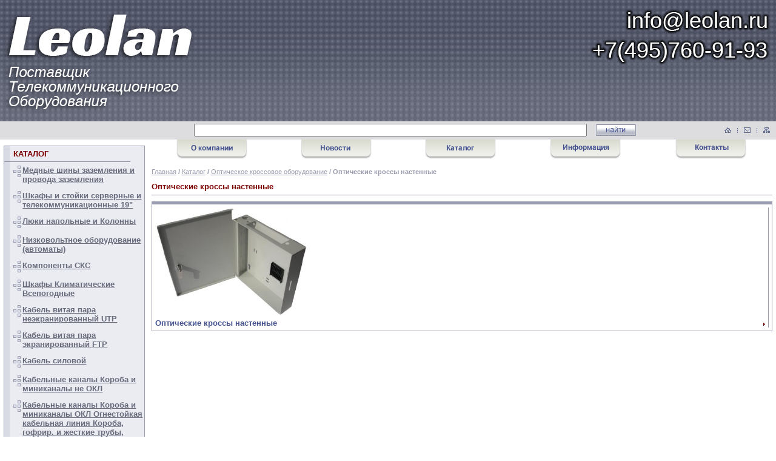

--- FILE ---
content_type: text/html; charset=windows-1251
request_url: https://lanstor.ru/catalog4527.html
body_size: 10765
content:


<!DOCTYPE HTML PUBLIC "-//W3C//DTD HTML 4.01//EN" "http://www.w3.org/TR/html4/strict.dtd">
<html>
<head>
<meta name='wmail-verification' content='aeffee7e576e4efa' />
<meta name="yandex-verification" content="9e058fc31cd9c510" />
<meta http-equiv="Content-Type" content="text/html; charset=WINDOWS-1251">
<meta name="viewport" content="width=device-width, initial-scale=1">
<meta name="yandex-verification" content="4a7c4cc61b63a3f6" />	
<title>Оптические кроссы настенные :: Оптическое кроссовое оборудование</title>
<meta NAME="Description" CONTENT="LeoLan  Поставщик телекоммуникационного оборудования. Шкафы 19, Лотки, Кабельные каналы, Короба, Труба ПВХ, лючок в пол, кабель канал пластиковый, кабель канал напольный">
<meta NAME="Keywords" CONTENT="LeoLan Поставщик телекоммуникационного оборудования. Шкафы, Кабельные каналы, Короба, LED, Труба ПВХ, Труба ПНД, лоток перфорированный, лючок в пол, напольный кабель канал, миниколонна, розетка 19, стойка 19, шкаф 19 6eab5095441fed43a7cd">
<link rel="stylesheet" href="/css/index_style.css">
<SCRIPT async language=JavaScript1.2  src="/js/jquery.js?rnd=1769362216"></SCRIPT>
<SCRIPT async language=JavaScript1.2  src="/js/mnu-r.js?rnd=1769362216"></SCRIPT>
<script type="text/javascript">
function changebg(a,b){var c=new Array,d=new Array;c[1]="#ffa201",c[2]="#6aa451",d[1]="#ff8300",d[2]="#436c32",a!=selrazdel&&(td1=document.getElementById("tdtxt"+a),td2=document.getElementById("tdst"+a),td1.style.backgroundColor=c[b],td2.style.backgroundColor=d[b])}function selrzd(a){var b=new Array,c=new Array;color=1,b[1]="#ffa201",b[2]="#6aa451",c[1]="#ff8300",c[2]="#436c32",td1=document.getElementById("tdtxt"+a),td2=document.getElementById("tdst"+a),td1.style.backgroundColor=b[color],td2.style.backgroundColor=c[color]}function showItem(a){window.open("/tovarinfo"+a+".html","_blank","top=100, left=100, toolbar=no, location=no, resizable=yes, scrollbars=yes, status=yes, width=790, height=520")}function showItemFull(a){window.open("/product"+a+".html","_blank","top=100, left=100, toolbar=no, location=no, resizable=yes, scrollbars=yes, status=yes, width=790, height=520")}function showPItem(a){window.open("/parentinfo"+a+".html","_blank","top=100, left=100, toolbar=no, location=no, resizable=yes, scrollbars=yes, status=yes, width=790, height=520")}function setdef(a){var b,d=a.form,e="char",f="brend";if(disIEch())for(b in d)(-1!=b.indexOf(e,0)||-1!=b.indexOf(f,0))&&(d.elements(b).options[0].selected=!0);else for(var b=0;b<d.elements.length;b++){{var g=d.elements[b];g.name}(-1!=g.name.indexOf(e,0)||-1!=g.name.indexOf(f,0))&&(g.options[0].selected=!0)}return!1}function change_cntupd(a,b,c){var d,f=0,g=a.form;if(disIEch())var h=g.elements("itemcount["+b+"]").value;else{idname="itemcount["+b+"]";for(var d=0;d<g.elements.length;d++){var i=g.elements[d];if(i.name==idname){var h=i.value,j=i;break}}}var k=parseInt(h);return h="up"==c?k+1:"down"==c&&k!=f?k-1:k,disIEch()?g.elements("itemcount["+b+"]").value=h:j.value=h,update_sum(a,b),!1}function change_cnt(a,b,c){var d,f=0,g=a.form;if(disIEch())var h=g.elements("itemcnt["+b+"]").value;else{idname="itemcnt["+b+"]";for(var d=0;d<g.elements.length;d++){var i=g.elements[d];if(i.name==idname){var h=i.value,j=i;break}}}var k=parseInt(h);return h="up"==c?k+1:"down"==c&&k!=f?k-1:k,disIEch()?g.elements("itemcnt["+b+"]").value=h:j.value=h,!1}function disIEch(){var a=document.all?!0:!1;return a}function disIE(){return document.all?!1:void 0}function disNETS(a){return!(document.layers||document.getElementById&&!document.all)||2!=a.which&&3!=a.which?void 0:!1}function mover(a){a.filters[0].enabled=!1,a.filters[1].enabled=!1}function mout(a){a.filters[0].enabled=!0,a.filters[1].enabled=!0}function mouseMove(a){var b=document;ie4&&(ie5?(xx=event.x+b.body.scrollLeft,yy=event.y+b.body.scrollTop):(xx=event.x,yy=event.y)),ns4&&(xx=a.pageX,yy=a.pageY),sw&&over&&moveTo(over,xx+offsetx,yy+offsety)}function showObject(a){ns4?a.visibility="show":ie4&&(a.visibility="visible")}function hideObject(a){ns4?a.visibility="hide":ie4&&(a.visibility="hidden")}function moveTo(a,b,c){a.left=b,a.top=c}function item(a,b){this.price=a,this.count=b,this.oldcount=b}function showItem1(a){open("/iteminfo/"+a+".html","Info","top=100, left=100, toolbar=no, location=no, resizable=yes, scrollbars=yes, status=yes, width=400, height=400")}function showNews(a){open("/news.php?nid="+a,"News","top=100, left=100, toolbar=no, location=no, resizable=no, scrollbars=yes, status=yes, width=600, height=400")}function addItem(a){var b=doc.forms("bform");b.elements("go").value="add",b.elements("item").value=a,b.submit()}function gotoPage(a){var b=doc.forms("bform");b.elements("go").value="page",b.elements("num").value=a,b.submit()}function compare(){var a=doc.forms("bform");a.elements("go").value="compare",a.submit()}function update_sum(a,b){var c,d=0,e=a.form;if(disIEch()){var f=e.elements("itemcount["+b+"]").value;f>0&&(e.elements("itemdelete["+b+"]").checked=!1)}else{idname="itemcount["+b+"]";for(var c=0;c<e.elements.length;c++){var g=e.elements[c];if(g.name==idname){var f=g.value;break}}if(f>0){idnamedel="itemdelete["+b+"]";for(var c=0;c<e.elements.length;c++){var g=e.elements[c];if(g.name==idnamedel){g.checked=!1;break}}}}var i=parseInt(f);if(i!=f&&f||i<0?(f=cart[b].count,a.value=f):cart[b].count=f,val=parseInt(f*cart[b].price),disIEch()){e.elements("itemsum["+b+"]").value=val;for(c in e)-1!=c.indexOf("itemsum",0)&&(d+=parseInt(e.elements(c).value));e.elements("sum").value=d}else{idname="itemsum["+b+"]";for(var c=0;c<e.elements.length;c++){{var g=e.elements[c];g.name}if(-1!=g.name.indexOf("itemsum",0)&&(g.name==idname?(g.value=val,d+=parseInt(val)):d+=parseInt(g.value)),"sum"==g.name)var k=g}k.value=d}return!1}function chk_delete(a,b){var c=a.form;if(disIEch())var d=c.elements("itemcount["+b+"]");else{idname="itemcount["+b+"]";for(var e=0;e<c.elements.length;e++){var f=c.elements[e];if(f.name==idname){var d=f;break}}}d.value=a.checked?0:cart[b].oldcount,update_sum(d,b)}function showCart(){var b,a=document;for(b=0;b<10;b++)a.all("s"+b)&&(a.all("s"+b).style.visibility="hidden");!sw&&over&&(moveTo(over,xx+offsetx,yy+offsety),showObject(over),sw=1)}function hideCart(){var a=document;if(over){var b;for(b=0;b<10;b++)a.all("s"+b)&&(a.all("s"+b).style.visibility="visible");hideObject(over),sw=0}}
</script>
<script type="text/javascript" language="JavaScript">
	 var doc = document;
	 var ns4 = (doc.layers ? true : false);
	 var ie4 = (doc.all ? true : false);
	 var ie5 = (ie4 && (navigator.userAgent.indexOf('MSIE 5') > 0)) ? true : false;
	
	 var over;
	
	 var offsetx = -396;
	 var offsety = 20;
	
	 var xx, yy;
	 var sw = 0;
	
	 if (ns4) doc.captureEvents(Event.MOUSEMOVE);
	 doc.onmousemove = mouseMove;
  </script>
	 
<script>
  (function(i,s,o,g,r,a,m){i['GoogleAnalyticsObject']=r;i[r]=i[r]||function(){
  (i[r].q=i[r].q||[]).push(arguments)},i[r].l=1*new Date();a=s.createElement(o),
  m=s.getElementsByTagName(o)[0];a.async=1;a.src=g;m.parentNode.insertBefore(a,m)
  })(window,document,'script','/js/analytics.js','ga');

  ga('create', 'UA-48517364-1', 'leolan.ru');
  ga('send', 'pageview');

</script>
<!-- Yandex.Metrika counter -->
<script type="text/javascript" >
   (function(m,e,t,r,i,k,a){m[i]=m[i]||function(){(m[i].a=m[i].a||[]).push(arguments)};
   m[i].l=1*new Date();k=e.createElement(t),a=e.getElementsByTagName(t)[0],k.async=1,k.src=r,a.parentNode.insertBefore(k,a)})
   (window, document, "script", "https://mc.yandex.ru/metrika/tag.js", "ym");

   ym(53457187, "init", {
        clickmap:true,
        trackLinks:true,
        accurateTrackBounce:true,
        webvisor:true,
        ecommerce:"dataLayer"
   });
</script>
<noscript><div><img src="https://mc.yandex.ru/watch/53457187" style="position:absolute; left:-9999px;" alt="" /></div></noscript>
<!-- /Yandex.Metrika counter -->
</head>

<body onload="preloadImages();">
<SCRIPT language="JavaScript">
	document.write('<'+'script async type="text/javascript" src="/js/script.js?rnd=1769362216"'+'></'+'script'+'>');
</SCRIPT>

<!-- Yandex.Metrika counter --> 
<script type="text/javascript" > 
	(function(m,e,t,r,i,k,a){m[i]=m[i]||function(){(m[i].a=m[i].a||[]).push(arguments)}; 
	m[i].l=1*new Date();k=e.createElement(t),a=e.getElementsByTagName(t)[0],k.async=1,k.src=r,a.parentNode.insertBefore(k,a)}) 
	(window, document, "script", "https://mc.yandex.ru/metrika/tag.js", "ym"); 
	
	ym(53457187, "init", { 
		clickmap:true, 
		trackLinks:true, 
		accurateTrackBounce:true, 
		webvisor:true, 
		ecommerce:"dataLayer" 
	}); 
</script> 
<noscript>
	<div>
		<img src="https://mc.yandex.ru/watch/53457187" style="position:absolute; left:-9999px;" alt="" />
	</div>
</noscript> 
<!-- /Yandex.Metrika counter -->

<!-- Global site tag (gtag.js) - Google Analytics -->
<script async src="https://www.googletagmanager.com/gtag/js?id=UA-143938025-1"></script>
<script>
  window.dataLayer = window.dataLayer || [];
  function gtag(){dataLayer.push(arguments);}
  gtag('js', new Date());

  gtag('config', 'UA-143938025-1');
</script>
<!-- /Google Analytics -->

<div id="title">
	<a href="/">
		<img src="/images/head_new/head_left.png" align="left">
	</a>
	<a href="mailto:info@leolan.ru">
		<img src="/images/head_new/head_right.png" align="right">
	</a>
</div>
    <!-- LIST_BANNER_TOP -->

</div>







<br style="clear: both;">
<div id="topsearch">
	
	<div id="topright">
        <table width="75" border="0" cellspacing="0" cellpadding="0">
            <tr>
                <td valign="middle"><a href="/" class="home"></a></td>
                <td valign="middle"><img src="images/line.png" width="1" height="8" hspace="10"></td>
                <td valign="middle"><a href="/mailtosupport.html" class="mail"></a></td>
                <td valign="middle"><img src="images/line.png" width="1" height="8" hspace="10"></td>
                <td valign="middle"><a href="/catalog.html" class="map"></a></td>
            </tr>
        </table>
    </div>
	
 <!--   <div align="middle" style="width: 100%;height: 26px; left: 50%;">
        <form action="/" name="search" method="get">
            <input type="hidden" name="go" value="search">
            <span style="float: left;margin-top: 4px;"><input type="text" class="text" name="word" style="width: 75%" value="" /></span>
            <span style="float: left;margin-top: 4px;"><a onclick="document.forms.search.submit();return false;" class="search"> </a></span>
        </form>
    </div>
	-->
	<div align="middle" style="width: 100%;height: 26px;">
        <b>
        <form action="/" name="search" method="get">
            <input type="hidden" name="go" value="search">
				<input type="text" class="text" name="word" style="float: left;margin-top: 4px;margin-left: 25%;width: 50%;" value="">
				<a onclick="document.forms.search.submit();return false;" class="search"> </a>
        </form>
    </b></div>
</div>


<div id="content">

  <div id="left">
  
<script>
var numMenus = 0;
var numMenusSub = 0;
 numMenus = 4521;


</script>
<div class="left1">
	<div class="left1_top"><span class="left_t">КАТАЛОГ</span></div>

<div class='menu-items-block ico-wgroups'>
    <div id="title104114" class='menu-items-title ico-wgroups'>
        <a href="/catalog104114.html" class="maincat list_catalog" alt="Открыть">Медные шины заземления и провода заземления</a>
    </div>
		<ul id="subchild1" style="display: none;" class='menu-items'><li>
	<!-- img src="/images/list2.png" width="5" height="5"-->
	<a href="/catalog104147.html" id='asublink104147' data-cat='104147' class="subcat list_cat" >Ящик ГЗШ с шиной</a>
</li><li>
	<!-- img src="/images/list2.png" width="5" height="5"-->
	<a href="/catalog104115.html" id='asublink104115' data-cat='104115' class="subcat list_cat" >Главная шина заземления ГШЗ</a>
</li></ul>
	
</div><!-- 
    2
-->    
<div class='menu-items-block ico-wgroups'>
    <div id="title300" class='menu-items-title ico-wgroups'>
        <a href="/catalog300.html" class="maincat list_catalog" alt="Открыть">Шкафы и стойки серверные и телекоммуникационные 19"</a>
    </div>
		<ul id="subchild2" style="display: none;" class='menu-items'><li>
	<!-- img src="/images/list2.png" width="5" height="5"-->
	<a href="/catalog104109.html" id='asublink104109' data-cat='104109' class="subcat list_cat" >Шкафы настенные 10"</a>
</li><li>
	<!-- img src="/images/list2.png" width="5" height="5"-->
	<a href="/catalog328.html" id='asublink328' data-cat='328' class="subcat list_cat" >Шкафы напольные 19"</a>
</li><li>
	<!-- img src="/images/list2.png" width="5" height="5"-->
	<a href="/catalog343.html" id='asublink343' data-cat='343' class="subcat list_cat" >Шкафы настенные 19"</a>
</li><li>
	<!-- img src="/images/list2.png" width="5" height="5"-->
	<a href="/catalog808.html" id='asublink808' data-cat='808' class="subcat list_cat" >Стойки монтажные открытые 19"</a>
</li><li>
	<!-- img src="/images/list2.png" width="5" height="5"-->
	<a href="/catalog4659.html" id='asublink4659' data-cat='4659' class="subcat list_cat" >Стойка телекоммуникационная 19"</a>
</li><li>
	<!-- img src="/images/list2.png" width="5" height="5"-->
	<a href="/catalog2355.html" id='asublink2355' data-cat='2355' class="subcat list_cat" >Модули вентиляторные</a>
</li><li>
	<!-- img src="/images/list2.png" width="5" height="5"-->
	<a href="/catalog797.html" id='asublink797' data-cat='797' class="subcat list_cat" >Шкафы Антивандальные</a>
</li><li>
	<!-- img src="/images/list2.png" width="5" height="5"-->
	<a href="/catalog2344.html" id='asublink2344' data-cat='2344' class="subcat list_cat" >Аксессуары к шкафам и стойкам 19"</a>
</li><li>
	<!-- img src="/images/list2.png" width="5" height="5"-->
	<a href="/catalog3538.html" id='asublink3538' data-cat='3538' class="subcat list_cat" >Акссесуары для телекоммуникационных шкафов и cтоек</a>
</li><li>
	<!-- img src="/images/list2.png" width="5" height="5"-->
	<a href="/catalog2357.html" id='asublink2357' data-cat='2357' class="subcat list_cat" >Блок Розеток Силовые розетки RM</a>
</li><li>
	<!-- img src="/images/list2.png" width="5" height="5"-->
	<a href="/catalog4420.html" id='asublink4420' data-cat='4420' class="subcat list_cat" >Шкафы стойки и аксесcуары 19" TLK</a>
</li><li>
	<!-- img src="/images/list2.png" width="5" height="5"-->
	<a href="/catalog12044.html" id='asublink12044' data-cat='12044' class="subcat list_cat" >Шкафы стойки и аксессуары 19" Rittal</a>
</li><li>
	<!-- img src="/images/list2.png" width="5" height="5"-->
	<a href="/catalog13416.html" id='asublink13416' data-cat='13416' class="subcat list_cat" >Шкафы стойки и аксесcуары 19" ITK</a>
</li><li>
	<!-- img src="/images/list2.png" width="5" height="5"-->
	<a href="/catalog104022.html" id='asublink104022' data-cat='104022' class="subcat list_cat" >Аксессуары для ШРН-10"</a>
</li><li>
	<!-- img src="/images/list2.png" width="5" height="5"-->
	<a href="/catalog13419.html" id='asublink13419' data-cat='13419' class="subcat list_cat" >Шкафы стойки и аксесcуары 19" Cabeus</a>
</li><li>
	<!-- img src="/images/list2.png" width="5" height="5"-->
	<a href="/catalog13422.html" id='asublink13422' data-cat='13422' class="subcat list_cat" >Шкафы стойки и аксесcуары 19" Hyperline</a>
</li></ul>
	
</div><!-- 
    3
-->    
<div class='menu-items-block ico-wgroups'>
    <div id="title972" class='menu-items-title ico-wgroups'>
        <a href="/catalog972.html" class="maincat list_catalog" alt="Открыть">Люки напольные и Колонны </a>
    </div>
		<ul id="subchild3" style="display: none;" class='menu-items'><li>
	<!-- img src="/images/list2.png" width="5" height="5"-->
	<a href="/catalog973.html" id='asublink973' data-cat='973' class="subcat list_cat" >Колонны напольные</a>
</li><li>
	<!-- img src="/images/list2.png" width="5" height="5"-->
	<a href="/catalog976.html" id='asublink976' data-cat='976' class="subcat list_cat" >Люки для розеток в пол и в стол</a>
</li></ul>
	
</div><!-- 
    4
-->    
<div class='menu-items-block ico-wgroups'>
    <div id="title3477" class='menu-items-title ico-wgroups'>
        <a href="/catalog3477.html" class="maincat list_catalog" alt="Открыть">Низковольтное  оборудование (автоматы)</a>
    </div>
		<ul id="subchild4" style="display: none;" class='menu-items'><li>
	<!-- img src="/images/list2.png" width="5" height="5"-->
	<a href="/catalog3478.html" id='asublink3478' data-cat='3478' class="subcat list_cat" >Автоматические выключатели 1p-4p</a>
</li><li>
	<!-- img src="/images/list2.png" width="5" height="5"-->
	<a href="/catalog3490.html" id='asublink3490' data-cat='3490' class="subcat list_cat" >Дифференциальные автоматические выключатели</a>
</li><li>
	<!-- img src="/images/list2.png" width="5" height="5"-->
	<a href="/catalog3494.html" id='asublink3494' data-cat='3494' class="subcat list_cat" >Устройство защитного отключения УЗО</a>
</li><li>
	<!-- img src="/images/list2.png" width="5" height="5"-->
	<a href="/catalog3497.html" id='asublink3497' data-cat='3497' class="subcat list_cat" >Бокс для автоматов</a>
</li><li>
	<!-- img src="/images/list2.png" width="5" height="5"-->
	<a href="/catalog3517.html" id='asublink3517' data-cat='3517' class="subcat list_cat" >Шкафы электротехнические</a>
</li><li>
	<!-- img src="/images/list2.png" width="5" height="5"-->
	<a href="/catalog12081.html" id='asublink12081' data-cat='12081' class="subcat list_cat" >Щиты навесные металл</a>
</li></ul>
	
</div><!-- 
    5
-->    
<div class='menu-items-block ico-wgroups'>
    <div id="title11758" class='menu-items-title ico-wgroups'>
        <a href="/catalog11758.html" class="maincat list_catalog" alt="Открыть">Компоненты СКС</a>
    </div>
		<ul id="subchild5" style="display: none;" class='menu-items'><li>
	<!-- img src="/images/list2.png" width="5" height="5"-->
	<a href="/catalog3514.html" id='asublink3514' data-cat='3514' class="subcat list_cat" >Изделия аналог Krone</a>
</li><li>
	<!-- img src="/images/list2.png" width="5" height="5"-->
	<a href="/catalog11843.html" id='asublink11843' data-cat='11843' class="subcat list_cat" >Eurolan</a>
</li><li>
	<!-- img src="/images/list2.png" width="5" height="5"-->
	<a href="/catalog11786.html" id='asublink11786' data-cat='11786' class="subcat list_cat" >Патч-корды RJ 45 категории 5е и 6</a>
</li><li>
	<!-- img src="/images/list2.png" width="5" height="5"-->
	<a href="/catalog11771.html" id='asublink11771' data-cat='11771' class="subcat list_cat" >Настенные розетки UTP и FTP</a>
</li><li>
	<!-- img src="/images/list2.png" width="5" height="5"-->
	<a href="/catalog11759.html" id='asublink11759' data-cat='11759' class="subcat list_cat" >Патч-панели Категория 5e и 6, Телефонные</a>
</li><li>
	<!-- img src="/images/list2.png" width="5" height="5"-->
	<a href="/catalog11794.html" id='asublink11794' data-cat='11794' class="subcat list_cat" >Кроссовое оборудование KRONE</a>
</li><li>
	<!-- img src="/images/list2.png" width="5" height="5"-->
	<a href="/catalog11779.html" id='asublink11779' data-cat='11779' class="subcat list_cat" >Коммутационные модули типа Кейстоун</a>
</li><li>
	<!-- img src="/images/list2.png" width="5" height="5"-->
	<a href="/catalog11762.html" id='asublink11762' data-cat='11762' class="subcat list_cat" >Органайзеры для патч-панелей и кабелей</a>
</li></ul>
	
</div><!-- 
    6
-->    
<div class='menu-items-block ico-wgroups'>
    <div id="title3513" class='menu-items-title ico-wgroups'>
        <a href="/catalog3513.html" class="maincat list_catalog" alt="Открыть">Шкафы Климатические Всепогодные</a>
    </div>
		<ul id="subchild6" style="display: none;" class='menu-items'><li>
	<!-- img src="/images/list2.png" width="5" height="5"-->
	<a href="/catalog3816.html" id='asublink3816' data-cat='3816' class="subcat list_cat" >Шкафы уличные всепогодные</a>
</li><li>
	<!-- img src="/images/list2.png" width="5" height="5"-->
	<a href="/catalog784.html" id='asublink784' data-cat='784' class="subcat list_cat" >Шкафы климатические всепогодные</a>
</li></ul>
	
</div><!-- 
    7
-->    
<div class='menu-items-block ico-wgroups'>
    <div id="title2612" class='menu-items-title ico-wgroups'>
        <a href="/catalog2612.html" class="maincat list_catalog" alt="Открыть">Кабель витая пара неэкранированный UTP</a>
    </div>
		<ul id="subchild7" style="display: none;" class='menu-items'><li>
	<!-- img src="/images/list2.png" width="5" height="5"-->
	<a href="/catalog2613.html" id='asublink2613' data-cat='2613' class="subcat list_cat" >1-2 пары</a>
</li><li>
	<!-- img src="/images/list2.png" width="5" height="5"-->
	<a href="/catalog2620.html" id='asublink2620' data-cat='2620' class="subcat list_cat" >4 пары</a>
</li><li>
	<!-- img src="/images/list2.png" width="5" height="5"-->
	<a href="/catalog2843.html" id='asublink2843' data-cat='2843' class="subcat list_cat" >8, 10, 12, 16 пар</a>
</li><li>
	<!-- img src="/images/list2.png" width="5" height="5"-->
	<a href="/catalog2847.html" id='asublink2847' data-cat='2847' class="subcat list_cat" >24, 25 пар</a>
</li><li>
	<!-- img src="/images/list2.png" width="5" height="5"-->
	<a href="/catalog2854.html" id='asublink2854' data-cat='2854' class="subcat list_cat" >48, 50, 100 пар</a>
</li><li>
	<!-- img src="/images/list2.png" width="5" height="5"-->
	<a href="/catalog3783.html" id='asublink3783' data-cat='3783' class="subcat list_cat" >NETLAN</a>
</li><li>
	<!-- img src="/images/list2.png" width="5" height="5"-->
	<a href="/catalog13425.html" id='asublink13425' data-cat='13425' class="subcat list_cat" >Кабель витая пара NIKOLAN</a>
</li><li>
	<!-- img src="/images/list2.png" width="5" height="5"-->
	<a href="/catalog13067.html" id='asublink13067' data-cat='13067' class="subcat list_cat" >Кабель витая пара Nexans</a>
</li><li>
	<!-- img src="/images/list2.png" width="5" height="5"-->
	<a href="/catalog12028.html" id='asublink12028' data-cat='12028' class="subcat list_cat" >Premium Line витая пара UTP</a>
</li></ul>
	
</div><!-- 
    8
-->    
<div class='menu-items-block ico-wgroups'>
    <div id="title3550" class='menu-items-title ico-wgroups'>
        <a href="/catalog3550.html" class="maincat list_catalog" alt="Открыть">Кабель витая пара экранированный FTP</a>
    </div>
		<ul id="subchild8" style="display: none;" class='menu-items'><li>
	<!-- img src="/images/list2.png" width="5" height="5"-->
	<a href="/catalog3551.html" id='asublink3551' data-cat='3551' class="subcat list_cat" >1-2 пары</a>
</li><li>
	<!-- img src="/images/list2.png" width="5" height="5"-->
	<a href="/catalog3552.html" id='asublink3552' data-cat='3552' class="subcat list_cat" >4 пары</a>
</li><li>
	<!-- img src="/images/list2.png" width="5" height="5"-->
	<a href="/catalog3553.html" id='asublink3553' data-cat='3553' class="subcat list_cat" >8, 10, 12, 16 пар</a>
</li><li>
	<!-- img src="/images/list2.png" width="5" height="5"-->
	<a href="/catalog3554.html" id='asublink3554' data-cat='3554' class="subcat list_cat" >24, 25 пар</a>
</li><li>
	<!-- img src="/images/list2.png" width="5" height="5"-->
	<a href="/catalog3555.html" id='asublink3555' data-cat='3555' class="subcat list_cat" >48, 50, 100 пар</a>
</li><li>
	<!-- img src="/images/list2.png" width="5" height="5"-->
	<a href="/catalog12033.html" id='asublink12033' data-cat='12033' class="subcat list_cat" >Premium Line витая пара FTP SFTP</a>
</li><li>
	<!-- img src="/images/list2.png" width="5" height="5"-->
	<a href="/catalog12038.html" id='asublink12038' data-cat='12038' class="subcat list_cat" >Premium Line витая пара Многопарная</a>
</li><li>
	<!-- img src="/images/list2.png" width="5" height="5"-->
	<a href="/catalog13110.html" id='asublink13110' data-cat='13110' class="subcat list_cat" >Кабель экранированная витая пара  Nexans</a>
</li></ul>
	
</div><!-- 
    9
-->    
<div class='menu-items-block ico-wgroups'>
    <div id="title2691" class='menu-items-title ico-wgroups'>
        <a href="/catalog2691.html" class="maincat list_catalog" alt="Открыть">Кабель силовой</a>
    </div>
		<ul id="subchild9" style="display: none;" class='menu-items'><li>
	<!-- img src="/images/list2.png" width="5" height="5"-->
	<a href="/catalog3825.html" id='asublink3825' data-cat='3825' class="subcat list_cat" >ВВГ силовой кабель</a>
</li><li>
	<!-- img src="/images/list2.png" width="5" height="5"-->
	<a href="/catalog104030.html" id='asublink104030' data-cat='104030' class="subcat list_cat" >ВБШвнг(А)-LS   бронированный, нг, LS</a>
</li><li>
	<!-- img src="/images/list2.png" width="5" height="5"-->
	<a href="/catalog104035.html" id='asublink104035' data-cat='104035' class="subcat list_cat" >АВБШв</a>
</li><li>
	<!-- img src="/images/list2.png" width="5" height="5"-->
	<a href="/catalog104051.html" id='asublink104051' data-cat='104051' class="subcat list_cat" >КВВГ, КВВГЭ, КВБбШвнг(А)-LS, нг(А)-FRLSLTX</a>
</li><li>
	<!-- img src="/images/list2.png" width="5" height="5"-->
	<a href="/catalog104058.html" id='asublink104058' data-cat='104058' class="subcat list_cat" >КГ, КГтп, КГ-ХЛ, КГтп-ХЛ, КГН, РПШ (Кабель в резиновой изоляции)</a>
</li><li>
	<!-- img src="/images/list2.png" width="5" height="5"-->
	<a href="/catalog104065.html" id='asublink104065' data-cat='104065' class="subcat list_cat" >ППГ, ППГнг(А)-HF, ППГнг(А)-FRHF, ППГ-Пнг(А)-HF  Кабель силовой</a>
</li><li>
	<!-- img src="/images/list2.png" width="5" height="5"-->
	<a href="/catalog104074.html" id='asublink104074' data-cat='104074' class="subcat list_cat" >ПуГВ,  ПуГВнг(А)-LS, РКГМ</a>
</li><li>
	<!-- img src="/images/list2.png" width="5" height="5"-->
	<a href="/catalog104080.html" id='asublink104080' data-cat='104080' class="subcat list_cat" >СИП</a>
</li><li>
	<!-- img src="/images/list2.png" width="5" height="5"-->
	<a href="/catalog2692.html" id='asublink2692' data-cat='2692' class="subcat list_cat" >Кабели NYM NUM-J</a>
</li><li>
	<!-- img src="/images/list2.png" width="5" height="5"-->
	<a href="/catalog2699.html" id='asublink2699' data-cat='2699' class="subcat list_cat" >Кабель ПВС,ПВСнг-LS,ШВВП</a>
</li></ul>
	
</div><!-- 
    10
-->    
<div class='menu-items-block ico-wgroups'>
    <div id="title1" class='menu-items-title ico-wgroups'>
        <a href="/catalog1.html" class="maincat list_catalog" alt="Открыть">Кабельные каналы Короба и миниканалы не ОКЛ</a>
    </div>
		<ul id="subchild10" style="display: none;" class='menu-items'><li>
	<!-- img src="/images/list2.png" width="5" height="5"-->
	<a href="/catalog2.html" id='asublink2' data-cat='2' class="subcat list_cat" >Короба пластиковые ЭКОПЛАСТ</a>
</li><li>
	<!-- img src="/images/list2.png" width="5" height="5"-->
	<a href="/catalog460.html" id='asublink460' data-cat='460' class="subcat list_cat" >Короба пластиковые EFAPEL</a>
</li><li>
	<!-- img src="/images/list2.png" width="5" height="5"-->
	<a href="/catalog12143.html" id='asublink12143' data-cat='12143' class="subcat list_cat" >Короба пластиковые белые Электропласт</a>
</li><li>
	<!-- img src="/images/list2.png" width="5" height="5"-->
	<a href="/catalog12133.html" id='asublink12133' data-cat='12133' class="subcat list_cat" >Короба пластиковые цветные Промрукав</a>
</li><li>
	<!-- img src="/images/list2.png" width="5" height="5"-->
	<a href="/catalog13386.html" id='asublink13386' data-cat='13386' class="subcat list_cat" >Кабельные-каналы Шнайдер/Schneider Electric/Optilaine</a>
</li><li>
	<!-- img src="/images/list2.png" width="5" height="5"-->
	<a href="/catalog13339.html" id='asublink13339' data-cat='13339' class="subcat list_cat" >Короб пластиковый IEK/ИЕК</a>
</li><li>
	<!-- img src="/images/list2.png" width="5" height="5"-->
	<a href="/catalog27.html" id='asublink27' data-cat='27' class="subcat list_cat" >Короба пластиковые LEGRAND</a>
</li></ul>
	
</div><!-- 
    11
-->    
<div class='menu-items-block ico-wgroups'>
    <div id="title103650" class='menu-items-title ico-wgroups'>
        <a href="/catalog103650.html" class="maincat list_catalog" alt="Открыть">Кабельные каналы Короба и миниканалы ОКЛ Огнестойкая кабельная линия  Короба, гофрир. и жесткие трубы, крепежи, коробки,</a>
    </div>
		<ul id="subchild11" style="display: none;" class='menu-items'><li>
	<!-- img src="/images/list2.png" width="5" height="5"-->
	<a href="/catalog103651.html" id='asublink103651' data-cat='103651' class="subcat list_cat" >Кабель-каналы для ОКЛ</a>
</li><li>
	<!-- img src="/images/list2.png" width="5" height="5"-->
	<a href="/catalog103667.html" id='asublink103667' data-cat='103667' class="subcat list_cat" >Трубы гофрированные для ОКЛ</a>
</li><li>
	<!-- img src="/images/list2.png" width="5" height="5"-->
	<a href="/catalog103691.html" id='asublink103691' data-cat='103691' class="subcat list_cat" >Трубы жесткие гладкие  для ОКЛ</a>
</li><li>
	<!-- img src="/images/list2.png" width="5" height="5"-->
	<a href="/catalog103698.html" id='asublink103698' data-cat='103698' class="subcat list_cat" >Огнестойкие коробки Экопласт</a>
</li><li>
	<!-- img src="/images/list2.png" width="5" height="5"-->
	<a href="/catalog103749.html" id='asublink103749' data-cat='103749' class="subcat list_cat" >Аксессуары к трубам</a>
</li></ul>
	
</div><!-- 
    12
-->    
<div class='menu-items-block ico-wgroups'>
    <div id="title2710" class='menu-items-title ico-wgroups'>
        <a href="/catalog2710.html" class="maincat list_catalog" alt="Открыть">Электроустановочные изделия</a>
    </div>
		<ul id="subchild12" style="display: none;" class='menu-items'><li>
	<!-- img src="/images/list2.png" width="5" height="5"-->
	<a href="/catalog4686.html" id='asublink4686' data-cat='4686' class="subcat list_cat" >LEGRAND</a>
</li><li>
	<!-- img src="/images/list2.png" width="5" height="5"-->
	<a href="/catalog13325.html" id='asublink13325' data-cat='13325' class="subcat list_cat" >Электроустановочные изделия  ДКС/DKC</a>
</li><li>
	<!-- img src="/images/list2.png" width="5" height="5"-->
	<a href="/catalog11940.html" id='asublink11940' data-cat='11940' class="subcat list_cat" >Legrand</a>
</li><li>
	<!-- img src="/images/list2.png" width="5" height="5"-->
	<a href="/catalog2711.html" id='asublink2711' data-cat='2711' class="subcat list_cat" >Экопласт</a>
</li><li>
	<!-- img src="/images/list2.png" width="5" height="5"-->
	<a href="/catalog2877.html" id='asublink2877' data-cat='2877' class="subcat list_cat" >Efapel</a>
</li><li>
	<!-- img src="/images/list2.png" width="5" height="5"-->
	<a href="/catalog12130.html" id='asublink12130' data-cat='12130' class="subcat list_cat" >Шаблоны для подрозетников BORISOV.PRO</a>
</li></ul>
	
</div><!-- 
    13
-->    
<div class='menu-items-block ico-wgroups'>
    <div id="title13143" class='menu-items-title ico-wgroups'>
        <a href="/catalog13143.html" class="maincat list_catalog" alt="Открыть">Кабельные мосты и кабельные трапы и ИДН напольные </a>
    </div>
		<ul id="subchild13" style="display: none;" class='menu-items'><li>
	<!-- img src="/images/list2.png" width="5" height="5"-->
	<a href="/catalog13144.html" id='asublink13144' data-cat='13144' class="subcat list_cat" >Кабельные мосты и кабельные трапы  2-х канальные</a>
</li><li>
	<!-- img src="/images/list2.png" width="5" height="5"-->
	<a href="/catalog13148.html" id='asublink13148' data-cat='13148' class="subcat list_cat" >Кабельные мосты и кабельные трапы  3-х канальные</a>
</li><li>
	<!-- img src="/images/list2.png" width="5" height="5"-->
	<a href="/catalog13151.html" id='asublink13151' data-cat='13151' class="subcat list_cat" >Кабельные мосты и кабельные трапы  5-и канальные</a>
</li><li>
	<!-- img src="/images/list2.png" width="5" height="5"-->
	<a href="/catalog13158.html" id='asublink13158' data-cat='13158' class="subcat list_cat" >Лежачие полицейские ИДН</a>
</li></ul>
	
</div><!-- 
    14
-->    
<div class='menu-items-block ico-wgroups'>
    <div id="title979" class='menu-items-title ico-wgroups'>
        <a href="/catalog979.html" class="maincat list_catalog" alt="Открыть">Трубы гофрированные, жесткие, двустенные для электропроводки не поддерживающие горение</a>
    </div>
		<ul id="subchild14" style="display: none;" class='menu-items'><li>
	<!-- img src="/images/list2.png" width="5" height="5"-->
	<a href="/catalog980.html" id='asublink980' data-cat='980' class="subcat list_cat" >Труба ПВХ гофрированная и жесткая</a>
</li><li>
	<!-- img src="/images/list2.png" width="5" height="5"-->
	<a href="/catalog2269.html" id='asublink2269' data-cat='2269' class="subcat list_cat" >ТРУБЫ ДВУСТЕННЫЕ ДЛЯ ПОДЗЕМНОЙ ПРОКЛАДКИ (Полиэтилен)</a>
</li><li>
	<!-- img src="/images/list2.png" width="5" height="5"-->
	<a href="/catalog2274.html" id='asublink2274' data-cat='2274' class="subcat list_cat" >Муфты для Труб</a>
</li><li>
	<!-- img src="/images/list2.png" width="5" height="5"-->
	<a href="/catalog2312.html" id='asublink2312' data-cat='2312' class="subcat list_cat" >Труба армированная гибкая</a>
</li><li>
	<!-- img src="/images/list2.png" width="5" height="5"-->
	<a href="/catalog2324.html" id='asublink2324' data-cat='2324' class="subcat list_cat" >Переходники,углы,повороты,заглушки,пружины для труб</a>
</li><li>
	<!-- img src="/images/list2.png" width="5" height="5"-->
	<a href="/catalog1341.html" id='asublink1341' data-cat='1341' class="subcat list_cat" >Труба ПНД  гофрированная и жесткая</a>
</li><li>
	<!-- img src="/images/list2.png" width="5" height="5"-->
	<a href="/catalog2401.html" id='asublink2401' data-cat='2401' class="subcat list_cat" >Труба ПП  гофрированная и жесткая</a>
</li><li>
	<!-- img src="/images/list2.png" width="5" height="5"-->
	<a href="/catalog4632.html" id='asublink4632' data-cat='4632' class="subcat list_cat" >Трубы ОПТОМ от 10км ПВХ,ПНД ,аксессуары Электропласт</a>
</li></ul>
	
</div><!-- 
    15
-->    
<div class='menu-items-block ico-wgroups'>
    <div id="title3022" class='menu-items-title ico-wgroups'>
        <a href="/catalog3022.html" class="maincat list_catalog" alt="Открыть">Кабельный лоток металлический</a>
    </div>
		<ul id="subchild15" style="display: none;" class='menu-items'><li>
	<!-- img src="/images/list2.png" width="5" height="5"-->
	<a href="/catalog3188.html" id='asublink3188' data-cat='3188' class="subcat list_cat" >Проволочный лоток КМ</a>
</li><li>
	<!-- img src="/images/list2.png" width="5" height="5"-->
	<a href="/catalog11838.html" id='asublink11838' data-cat='11838' class="subcat list_cat" >OSTEC</a>
</li><li>
	<!-- img src="/images/list2.png" width="5" height="5"-->
	<a href="/catalog3030.html" id='asublink3030' data-cat='3030' class="subcat list_cat" >Неперфорированные лотки КМ серии "СТАНДАРТ"  ШхВхДхТ из металла</a>
</li><li>
	<!-- img src="/images/list2.png" width="5" height="5"-->
	<a href="/catalog3023.html" id='asublink3023' data-cat='3023' class="subcat list_cat" >Перфорированные лотки КМ серии "СТАНДАРТ"  ШхВхДхТ металла</a>
</li><li>
	<!-- img src="/images/list2.png" width="5" height="5"-->
	<a href="/catalog3044.html" id='asublink3044' data-cat='3044' class="subcat list_cat" >Неперфорированные лотки КМ серии  "БЫСТРЫЙ МОНТАЖ"   ШхВхДхТ из металла</a>
</li><li>
	<!-- img src="/images/list2.png" width="5" height="5"-->
	<a href="/catalog3037.html" id='asublink3037' data-cat='3037' class="subcat list_cat" >Перфорированные лотки КМ серии "БЫСТРЫЙ МОНТАЖ" ШхВхДхТ из металлаиз</a>
</li><li>
	<!-- img src="/images/list2.png" width="5" height="5"-->
	<a href="/catalog3057.html" id='asublink3057' data-cat='3057' class="subcat list_cat" >Крышка для лотков КМ ШхД</a>
</li><li>
	<!-- img src="/images/list2.png" width="5" height="5"-->
	<a href="/catalog3105.html" id='asublink3105' data-cat='3105' class="subcat list_cat" >Монтажные системы КМ для кабельных лотков подвесы, консоли</a>
</li><li>
	<!-- img src="/images/list2.png" width="5" height="5"-->
	<a href="/catalog3060.html" id='asublink3060' data-cat='3060' class="subcat list_cat" >Фасонные изделия кабельного лотка -  углы, заглушки</a>
</li><li>
	<!-- img src="/images/list2.png" width="5" height="5"-->
	<a href="/catalog3201.html" id='asublink3201' data-cat='3201' class="subcat list_cat" >Лестничный лоток КМ</a>
</li><li>
	<!-- img src="/images/list2.png" width="5" height="5"-->
	<a href="/catalog3219.html" id='asublink3219' data-cat='3219' class="subcat list_cat" >Фасонные изделия лестничного лотка "СТАНДАРТ" -  углы, ответвители</a>
</li><li>
	<!-- img src="/images/list2.png" width="5" height="5"-->
	<a href="/catalog3239.html" id='asublink3239' data-cat='3239' class="subcat list_cat" >Фасонные изделия лестничного лотка "БЫСТРЫЙ МОНТАЖ" -  углы, ответвители</a>
</li></ul>
	
</div><!-- 
    16
-->    
<div class='menu-items-block ico-wgroups'>
    <div id="title2983" class='menu-items-title ico-wgroups'>
        <a href="/catalog2983.html" class="maincat list_catalog" alt="Открыть">Стяжки маркеры клеммы</a>
    </div>
		<ul id="subchild16" style="display: none;" class='menu-items'><li>
	<!-- img src="/images/list2.png" width="5" height="5"-->
	<a href="/catalog2984.html" id='asublink2984' data-cat='2984' class="subcat list_cat" >Стяжки</a>
</li><li>
	<!-- img src="/images/list2.png" width="5" height="5"-->
	<a href="/catalog3009.html" id='asublink3009' data-cat='3009' class="subcat list_cat" >Маркер</a>
</li><li>
	<!-- img src="/images/list2.png" width="5" height="5"-->
	<a href="/catalog3012.html" id='asublink3012' data-cat='3012' class="subcat list_cat" >Электромонтажные Клеммы WAGO</a>
</li><li>
	<!-- img src="/images/list2.png" width="5" height="5"-->
	<a href="/catalog103505.html" id='asublink103505' data-cat='103505' class="subcat list_cat" >Пломбы пластиковые</a>
</li></ul>
	
</div><!-- 
    17
-->    
<div class='menu-items-block ico-wgroups'>
    <div id="title4521" class='menu-items-title ico-wgroups'>
        <a href="/catalog4521.html" class="maincat list_catalog" alt="Открыть">Оптическое кроссовое оборудование</a>
    </div>
		<ul id="subchild17" style="display: none;" class='menu-items'><li>
	<!-- img src="/images/list2.png" width="5" height="5"-->
	<a href="/catalog4522.html" id='asublink4522' data-cat='4522' class="subcat list_cat" >Кросс оптический стоечный 19"</a>
</li><li>
	<!-- img src="/images/list2.png" width="5" height="5"-->
	<a href="/catalog4527.html" id='asublink4527' data-cat='4527' class="subcat list_cat" >Оптические кроссы настенные</a>
</li><li>
	<!-- img src="/images/list2.png" width="5" height="5"-->
	<a href="/catalog4530.html" id='asublink4530' data-cat='4530' class="subcat list_cat" >9/125 SM Патч корд оптический</a>
</li><li>
	<!-- img src="/images/list2.png" width="5" height="5"-->
	<a href="/catalog4566.html" id='asublink4566' data-cat='4566' class="subcat list_cat" >50/125 MM OM2 Патч корд оптический</a>
</li><li>
	<!-- img src="/images/list2.png" width="5" height="5"-->
	<a href="/catalog4589.html" id='asublink4589' data-cat='4589' class="subcat list_cat" >62,5/125 MM OM1 Патч корд оптический</a>
</li><li>
	<!-- img src="/images/list2.png" width="5" height="5"-->
	<a href="/catalog4612.html" id='asublink4612' data-cat='4612' class="subcat list_cat" >Рigtails (питгейлы)</a>
</li><li>
	<!-- img src="/images/list2.png" width="5" height="5"-->
	<a href="/catalog4621.html" id='asublink4621' data-cat='4621' class="subcat list_cat" >Муфты оптические</a>
</li><li>
	<!-- img src="/images/list2.png" width="5" height="5"-->
	<a href="/catalog4624.html" id='asublink4624' data-cat='4624' class="subcat list_cat" >Проходные адаптеры</a>
</li><li>
	<!-- img src="/images/list2.png" width="5" height="5"-->
	<a href="/catalog4629.html" id='asublink4629' data-cat='4629' class="subcat list_cat" >Расходные материалы для сварки</a>
</li></ul>
	
</div><!-- 
    18
-->    
<div class='menu-items-block ico-wgroups'>
    <div id="title2663" class='menu-items-title ico-wgroups'>
        <a href="/catalog2663.html" class="maincat list_catalog" alt="Открыть">Кабель телефонный</a>
    </div>
		<ul id="subchild18" style="display: none;" class='menu-items'><li>
	<!-- img src="/images/list2.png" width="5" height="5"-->
	<a href="/catalog2664.html" id='asublink2664' data-cat='2664' class="subcat list_cat" >2 и 4 жилы</a>
</li><li>
	<!-- img src="/images/list2.png" width="5" height="5"-->
	<a href="/catalog2667.html" id='asublink2667' data-cat='2667' class="subcat list_cat" >2 и 4 пары</a>
</li><li>
	<!-- img src="/images/list2.png" width="5" height="5"-->
	<a href="/catalog2670.html" id='asublink2670' data-cat='2670' class="subcat list_cat" >5 пар</a>
</li><li>
	<!-- img src="/images/list2.png" width="5" height="5"-->
	<a href="/catalog2673.html" id='asublink2673' data-cat='2673' class="subcat list_cat" >10 пар</a>
</li><li>
	<!-- img src="/images/list2.png" width="5" height="5"-->
	<a href="/catalog2676.html" id='asublink2676' data-cat='2676' class="subcat list_cat" >20 пар</a>
</li><li>
	<!-- img src="/images/list2.png" width="5" height="5"-->
	<a href="/catalog2679.html" id='asublink2679' data-cat='2679' class="subcat list_cat" >30 пар</a>
</li><li>
	<!-- img src="/images/list2.png" width="5" height="5"-->
	<a href="/catalog2682.html" id='asublink2682' data-cat='2682' class="subcat list_cat" >50 пар</a>
</li><li>
	<!-- img src="/images/list2.png" width="5" height="5"-->
	<a href="/catalog2685.html" id='asublink2685' data-cat='2685' class="subcat list_cat" >100 пар</a>
</li><li>
	<!-- img src="/images/list2.png" width="5" height="5"-->
	<a href="/catalog2688.html" id='asublink2688' data-cat='2688' class="subcat list_cat" >200 пар</a>
</li></ul>
	
</div><!-- 
    19
-->    
<div class='menu-items-block ico-wgroups'>
    <div id="title3632" class='menu-items-title ico-wgroups'>
        <a href="/catalog3632.html" class="maincat list_catalog" alt="Открыть">Кабель волоконно-оптический</a>
    </div>
		<ul id="subchild19" style="display: none;" class='menu-items'><li>
	<!-- img src="/images/list2.png" width="5" height="5"-->
	<a href="/catalog3664.html" id='asublink3664' data-cat='3664' class="subcat list_cat" >1-2 волокна</a>
</li><li>
	<!-- img src="/images/list2.png" width="5" height="5"-->
	<a href="/catalog3633.html" id='asublink3633' data-cat='3633' class="subcat list_cat" >4 волокна</a>
</li><li>
	<!-- img src="/images/list2.png" width="5" height="5"-->
	<a href="/catalog3689.html" id='asublink3689' data-cat='3689' class="subcat list_cat" >6 волокон</a>
</li><li>
	<!-- img src="/images/list2.png" width="5" height="5"-->
	<a href="/catalog3694.html" id='asublink3694' data-cat='3694' class="subcat list_cat" >8 волокон</a>
</li><li>
	<!-- img src="/images/list2.png" width="5" height="5"-->
	<a href="/catalog3712.html" id='asublink3712' data-cat='3712' class="subcat list_cat" >12 волокон</a>
</li><li>
	<!-- img src="/images/list2.png" width="5" height="5"-->
	<a href="/catalog3725.html" id='asublink3725' data-cat='3725' class="subcat list_cat" >16 волокон</a>
</li><li>
	<!-- img src="/images/list2.png" width="5" height="5"-->
	<a href="/catalog3739.html" id='asublink3739' data-cat='3739' class="subcat list_cat" >20-24 волокна</a>
</li><li>
	<!-- img src="/images/list2.png" width="5" height="5"-->
	<a href="/catalog3747.html" id='asublink3747' data-cat='3747' class="subcat list_cat" >32-36 волокон</a>
</li><li>
	<!-- img src="/images/list2.png" width="5" height="5"-->
	<a href="/catalog3756.html" id='asublink3756' data-cat='3756' class="subcat list_cat" >48-64 волокна</a>
</li><li>
	<!-- img src="/images/list2.png" width="5" height="5"-->
	<a href="/catalog3765.html" id='asublink3765' data-cat='3765' class="subcat list_cat" >Такелаж, крепеж, зажимы</a>
</li></ul>
	
</div><!-- 
    20
-->    
<div class='menu-items-block ico-wgroups'>
    <div id="title3376" class='menu-items-title ico-wgroups'>
        <a href="/catalog3376.html" class="maincat list_catalog" alt="Открыть">Серверные корпуса</a>
    </div>
		<ul id="subchild20" style="display: none;" class='menu-items'><li>
	<!-- img src="/images/list2.png" width="5" height="5"-->
	<a href="/catalog3389.html" id='asublink3389' data-cat='3389' class="subcat list_cat" >Серверные корпуса 1U</a>
</li><li>
	<!-- img src="/images/list2.png" width="5" height="5"-->
	<a href="/catalog3392.html" id='asublink3392' data-cat='3392' class="subcat list_cat" >Серверные корпуса 2U</a>
</li><li>
	<!-- img src="/images/list2.png" width="5" height="5"-->
	<a href="/catalog3399.html" id='asublink3399' data-cat='3399' class="subcat list_cat" >Серверные корпуса 3U</a>
</li><li>
	<!-- img src="/images/list2.png" width="5" height="5"-->
	<a href="/catalog3402.html" id='asublink3402' data-cat='3402' class="subcat list_cat" >Серверные корпуса 4U</a>
</li></ul>
	
</div><!-- 
    21
-->    
<div class='menu-items-block ico-wgroups'>
    <div id="title12105" class='menu-items-title ico-wgroups'>
        <a href="/catalog12105.html" class="maincat list_catalog" alt="Открыть">Видеонаблюдение</a>
    </div>
		<ul id="subchild21" style="display: none;" class='menu-items'><li>
	<!-- img src="/images/list2.png" width="5" height="5"-->
	<a href="/catalog12106.html" id='asublink12106' data-cat='12106' class="subcat list_cat" >Комплекты видеонаблюдения</a>
</li><li>
	<!-- img src="/images/list2.png" width="5" height="5"-->
	<a href="/catalog12109.html" id='asublink12109' data-cat='12109' class="subcat list_cat" >Аналоговые камеры видеонаблюдения</a>
</li><li>
	<!-- img src="/images/list2.png" width="5" height="5"-->
	<a href="/catalog12115.html" id='asublink12115' data-cat='12115' class="subcat list_cat" >Цифровые IP/Wi-Fi камеры видеонаблюдения</a>
</li><li>
	<!-- img src="/images/list2.png" width="5" height="5"-->
	<a href="/catalog12119.html" id='asublink12119' data-cat='12119' class="subcat list_cat" >Муляжи камер</a>
</li><li>
	<!-- img src="/images/list2.png" width="5" height="5"-->
	<a href="/catalog12123.html" id='asublink12123' data-cat='12123' class="subcat list_cat" >Видеоглазки</a>
</li><li>
	<!-- img src="/images/list2.png" width="5" height="5"-->
	<a href="/catalog12126.html" id='asublink12126' data-cat='12126' class="subcat list_cat" >Видеорегистраторы (DVR, HVR, IP NVR)</a>
</li></ul>
	
</div><!-- 
    22
-->    
<div class='menu-items-block ico-wgroups'>
    <div id="title4644" class='menu-items-title ico-wgroups'>
        <a href="/catalog4644.html" class="maincat list_catalog" alt="Открыть">Сетевые хранилища NAS</a>
    </div>
		<ul id="subchild22" style="display: none;" class='menu-items'><li>
	<!-- img src="/images/list2.png" width="5" height="5"-->
	<a href="/catalog4645.html" id='asublink4645' data-cat='4645' class="subcat list_cat" >THECUS</a>
</li></ul>
	
</div><!-- 
    23
-->    
<div class='menu-items-block ico-wgroups'>
    <div id="title3599" class='menu-items-title ico-wgroups'>
        <a href="/catalog3599.html" class="maincat list_catalog" alt="Открыть">Активное сетевое оборудование</a>
    </div>
		<ul id="subchild23" style="display: none;" class='menu-items'><li>
	<!-- img src="/images/list2.png" width="5" height="5"-->
	<a href="/catalog3600.html" id='asublink3600' data-cat='3600' class="subcat list_cat" >GIGALINK</a>
</li><li>
	<!-- img src="/images/list2.png" width="5" height="5"-->
	<a href="/catalog13407.html" id='asublink13407' data-cat='13407' class="subcat list_cat" >Cisco Systems</a>
</li><li>
	<!-- img src="/images/list2.png" width="5" height="5"-->
	<a href="/catalog13410.html" id='asublink13410' data-cat='13410' class="subcat list_cat" >Huawei</a>
</li><li>
	<!-- img src="/images/list2.png" width="5" height="5"-->
	<a href="/catalog13413.html" id='asublink13413' data-cat='13413' class="subcat list_cat" >Zyxel</a>
</li></ul>
	
</div><!-- 
    24
-->    
<div class='menu-items-block ico-wgroups'>
    <div id="title11837" class='menu-items-title ico-wgroups'>
        <a href="/catalog11837.html" class="maincat list_catalog" alt="Открыть">Акция!Остатки товара по низким ценам!</a>
    </div>
	
	
</div><!-- 
    25
-->    
<div class='menu-items-block ico-wgroups'>
    <div id="title11820" class='menu-items-title ico-wgroups'>
        <a href="/catalog11820.html" class="maincat list_catalog" alt="Открыть">Счетчики электроэнергии</a>
    </div>
		<ul id="subchild25" style="display: none;" class='menu-items'><li>
	<!-- img src="/images/list2.png" width="5" height="5"-->
	<a href="/catalog11821.html" id='asublink11821' data-cat='11821' class="subcat list_cat" >Счетчики электроэнергии Меркурий</a>
</li></ul>
	
</div><!-- 
    26
-->    
<div class='menu-items-block ico-wgroups'>
    <div id="title2277" class='menu-items-title ico-wgroups'>
        <a href="/catalog2277.html" class="maincat list_catalog" alt="Открыть">Металлорукав</a>
    </div>
		<ul id="subchild26" style="display: none;" class='menu-items'><li>
	<!-- img src="/images/list2.png" width="5" height="5"-->
	<a href="/catalog2278.html" id='asublink2278' data-cat='2278' class="subcat list_cat" >Металлорукав РЗ-ЦХ</a>
</li><li>
	<!-- img src="/images/list2.png" width="5" height="5"-->
	<a href="/catalog11831.html" id='asublink11831' data-cat='11831' class="subcat list_cat" >Металлорукав МРНПИнг</a>
</li><li>
	<!-- img src="/images/list2.png" width="5" height="5"-->
	<a href="/catalog11816.html" id='asublink11816' data-cat='11816' class="subcat list_cat" >Металлорукав Р3-ЦПнг</a>
</li></ul>
	
</div><!-- 
    27
-->    
<div class='menu-items-block ico-wgroups'>
    <div id="title12176" class='menu-items-title ico-wgroups'>
        <a href="/catalog12176.html" class="maincat list_catalog" alt="Открыть">Удлинители и разветвители</a>
    </div>
		<ul id="subchild27" style="display: none;" class='menu-items'><li>
	<!-- img src="/images/list2.png" width="5" height="5"-->
	<a href="/catalog13063.html" id='asublink13063' data-cat='13063' class="subcat list_cat" >Удлинители на катушке</a>
</li></ul>
	
</div>

</div>


    <div class="left1">
    	<div class="left1_top"><span class="left_t">ИДЕНТИФИКАЦИЯ</span></div>
    <p>
    <table width="100%" border="0" cellspacing="0" cellpadding="5">
<form name="logon" method="post" action="/" id="logon">
<input type=hidden name="go" value="login">


      <tr>
        <td>&nbsp;</td>
        <td align="left">логин:</td>
        <td align="right"><input type="text" name="email" id="email"></td>
        <td></td>
      </tr>
      <tr>
        <td>&nbsp;</td>
        <td align="left">пароль:</td>
        <td align="right"><input type="password" name="passwd" id="passwd"></td>
        <td></td>
      </tr>
      <tr>
        <td>&nbsp;</td>
        <td align="left">&nbsp;</td>
        <td align="right"><a href="#" onclick="document.forms.logon.submit();return false;" class="enter"> </a></td>
        <td>&nbsp;</td>
      </tr>
      <tr>
        <td>&nbsp;</td>
        <td colspan="2" align="center"><a href="/register.html" class="ident">Зарегистрироваться</a> <a href="/lostpasswd.html" class="ident"> Забыли пароль?</a></td>
        <td>&nbsp;</td>
      </tr>
	</form>

    </table><br />
</div>




    <div class="left2">
    	<div class="left2_top"><span class="left_t">ПОИСК</span></div>
      <p>
<table width="100%" border="0" cellspacing="0" cellpadding="5">
	<form action="/" name="search" method="get">
	<input type="hidden" name="go" value="search">
      <tr>
        <td></td>
        <td align="left"><input type="text" class="text" name="word" style="width: 110px; margin: 0px 9px 5px 10px;" value="" /></td>
        <td align="right"><a onclick="document.forms.search.submit();return false;" class="search"> </a></td>
        </tr>
	</form>
    </table>
</div>



  </div>

  <div id="main">
  	<div id="menu">
    <table width="100%" border="0" cellspacing="0" cellpadding="0">
  <tr>
    <td align="center" valign="top"><a href="/about.html" class="about"> </a></td>
    <td align="center" valign="top">&nbsp;</td>
    <td align="center" valign="top"><a href="/news.html" class="news"> </a></td>
    <td align="center" valign="top">&nbsp;</td>
    <td align="center" valign="top"><a href="/catalog.html" class="catalog"> </a></td>
    <td align="center" valign="top">&nbsp;</td>
    <td align="center" valign="top"><a href="/htmlpage.html" class="info"> </a></td>
    <td align="center" valign="top">&nbsp;</td>
    <td align="center" valign="top"><a href="/contact.html" class="contact"> </a></td>
  </tr>
</table>

    </div>
    <p align="left" class="way"><a href="/" class="way2">Главная</a>  / <a href="/catalog.html" class="way2">Каталог</a> / <a href="/catalog4521.html" class="way2">Оптическое кроссовое оборудование</a> / Оптические кроссы настенные</p>







	<div class="main_top">Оптические кроссы настенные</div><table border="0" align="center" cellpadding="0" cellspacing="5" class="catalog_middle"><tr>    <td valign="middle" class="cat_middle" onmouseover="this.className='cat_middle_act';" onmouseout="this.className='cat_middle'">
		<table width="100%" border="0" cellspacing="0" cellpadding="0">
                			<tr><td><a href="/catalog4528.html" class="cat_mid"><img src='/i/group/4528.jpg' border=0></a></td></tr>

                <tr>
                    <td><a href="/catalog4528.html" class="cat_mid">Оптические кроссы настенные</a></td>
                    <td width="10" align="right"><img src="/images/arrow.png" width="3" height="5"></td>
		</tr>
		</table>
	</td>
    <td  class="cat_mid_gr_vert">
</td>
</tr></table><br><br>

  </div>

  
</div>
<br style="clear: both;" />
<!--LiveInternet counter--><script type="text/javascript"><!--
document.write("<a href='//www.liveinternet.ru/click' "+
"target=_blank><img src='//counter.yadro.ru/hit?t57.6;r"+
escape(document.referrer)+((typeof(screen)=="undefined")?"":
";s"+screen.width+"*"+screen.height+"*"+(screen.colorDepth?
screen.colorDepth:screen.pixelDepth))+";u"+escape(document.URL)+
";"+Math.random()+
"' alt='' title='LiveInternet' "+
"border='0' width='88' height='31'><\/a>")
//--></script><!--/LiveInternet-->

<div id="meta"><br />
	<span class="bottom">
		<a href="/about.html" class="bottom_menu">О компании</a> : : 
		<a href="/news.html" class="bottom_menu">Новости</a> : : 
		<a href="/catalog.html" class="bottom_menu">Каталог</a> : : 
		<a href="/htmlpage.html" class="bottom_menu">Информация</a> : : 
		<a href="/contact.html" class="bottom_menu">Контакты</a></span><br />
</div>
<br clear="all">
<!-- Rating@Mail.ru counter -->
<script type="text/javascript">
var _tmr = _tmr || [];
_tmr.push({id: "2622955", type: "pageView", start: (new Date()).getTime()});
(function (d, w) {
   var ts = d.createElement("script"); ts.type = "text/javascript"; ts.async = true;
   ts.src = (d.location.protocol == "https:" ? "https:" : "http:") + "//top-fwz1.mail.ru/js/code.js";
   var f = function () {var s = d.getElementsByTagName("script")[0]; s.parentNode.insertBefore(ts, s);};
   if (w.opera == "[object Opera]") { d.addEventListener("DOMContentLoaded", f, false); } else { f(); }
})(document, window);
</script><noscript><div style="position:absolute;left:-10000px;">
<img src="//top-fwz1.mail.ru/counter?id=2622955;js=na" style="border:0;" height="1" width="1" alt="Рейтинг@Mail.ru" />
</div></noscript>
<!-- //Rating@Mail.ru counter -->


</body>
</html>
